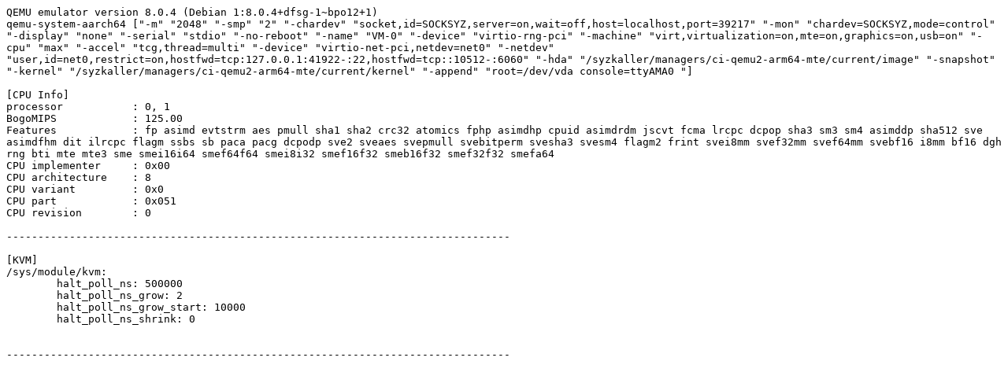

--- FILE ---
content_type: text/plain; charset=utf-8
request_url: https://syzkaller.appspot.com/text?tag=MachineInfo&x=8270c2f5b1c8f2d4
body_size: 688
content:
QEMU emulator version 8.0.4 (Debian 1:8.0.4+dfsg-1~bpo12+1)
qemu-system-aarch64 ["-m" "2048" "-smp" "2" "-chardev" "socket,id=SOCKSYZ,server=on,wait=off,host=localhost,port=39217" "-mon" "chardev=SOCKSYZ,mode=control" "-display" "none" "-serial" "stdio" "-no-reboot" "-name" "VM-0" "-device" "virtio-rng-pci" "-machine" "virt,virtualization=on,mte=on,graphics=on,usb=on" "-cpu" "max" "-accel" "tcg,thread=multi" "-device" "virtio-net-pci,netdev=net0" "-netdev" "user,id=net0,restrict=on,hostfwd=tcp:127.0.0.1:41922-:22,hostfwd=tcp::10512-:6060" "-hda" "/syzkaller/managers/ci-qemu2-arm64-mte/current/image" "-snapshot" "-kernel" "/syzkaller/managers/ci-qemu2-arm64-mte/current/kernel" "-append" "root=/dev/vda console=ttyAMA0 "]

[CPU Info]
processor           : 0, 1
BogoMIPS            : 125.00
Features            : fp asimd evtstrm aes pmull sha1 sha2 crc32 atomics fphp asimdhp cpuid asimdrdm jscvt fcma lrcpc dcpop sha3 sm3 sm4 asimddp sha512 sve asimdfhm dit ilrcpc flagm ssbs sb paca pacg dcpodp sve2 sveaes svepmull svebitperm svesha3 svesm4 flagm2 frint svei8mm svef32mm svef64mm svebf16 i8mm bf16 dgh rng bti mte mte3 sme smei16i64 smef64f64 smei8i32 smef16f32 smeb16f32 smef32f32 smefa64
CPU implementer     : 0x00
CPU architecture    : 8
CPU variant         : 0x0
CPU part            : 0x051
CPU revision        : 0

--------------------------------------------------------------------------------

[KVM]
/sys/module/kvm:
	halt_poll_ns: 500000
	halt_poll_ns_grow: 2
	halt_poll_ns_grow_start: 10000
	halt_poll_ns_shrink: 0


--------------------------------------------------------------------------------

